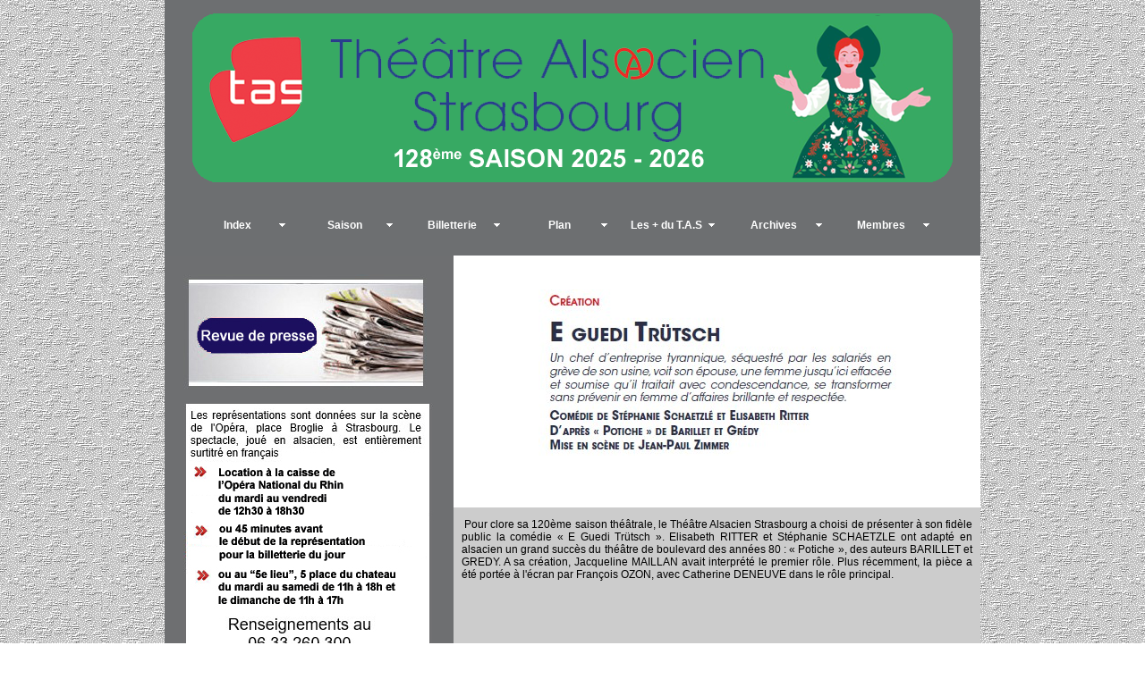

--- FILE ---
content_type: text/html
request_url: https://theatre-alsacien-strasbourg.fr/agueditrutsch.htm
body_size: 5381
content:
<!DOCTYPE HTML PUBLIC "-//W3C//DTD HTML 4.01 Transitional//EN"
"http://www.w3.org/TR/html4/loose.dtd">
<html>
<head>
<meta http-equiv="Content-Type" content="text/html; charset=iso-8859-1">
<title>e guedi trutsch</title>
<style type="text/css">
<!--
a:link {
	color: #FFFFFF;
}
a:visited {
	color: #FFFFFF;
}
a:hover {
	color: #B8AB90;
}
a {
	font-family: Arial, Helvetica, sans-serif;
	font-size: 12px;
	font-weight: bold;
}
.Style7 {font-size: 18px}
body,td,th {
	font-family: Arial, Helvetica, sans-serif;
	font-size: 12px;
}
.Style11 {font-size: 12px}
.Style18 {font-size: 9px; font-weight: bold; color: #FFFFFF; }
.Style23 {
	color: #FFFFFF;
	font-weight: bold;
}
.Style26 {color: #000000}
.Style27 {
	font-size: 36px;
	font-weight: bold;
	font-family: Arial, Helvetica, sans-serif;
	color: #6D6F71;
}
.Style14 {color: #FFFFFF}
.Style17 {font-size: 9px}
#MenuBar1 {text-align: center;
}
-->
</style>

<script src="SpryAssets/SpryMenuBar.js" type="text/javascript"></script>
<link href="SpryAssets/SpryMenuBarHorizontal.css" rel="stylesheet" type="text/css">
<link href="SpryAssets/SpryMenuBarVertical.css" rel="stylesheet" type="text/css">
<style type="text/css">
<!--
#ctr {
	text-align: center;
}
body {
	background-image: url(images/fdgen.jpg);
	margin-left: 0px;
	margin-top: 0px;
	margin-right: 0px;
	margin-bottom: 0px;
}
.Style44 {color: #040001}
.Style57 {font-size: 14px}
.Style67 {font-size: 18px; color: #FFFFFF; font-weight: bold; }
.Style69 {
	font-size: 16px;
	font-weight: bold;
}
.Style70 {font-size: 24px}
.Style46 {font-size: 14px;
	color: #FFFFFF;
}
.Style75 {font-size: 24px; font-weight: bold; }
-->
</style>
</head>

<body>
<table width="900"  border="0" align="center" cellpadding="0" cellspacing="0">
  <tr>
<tr>
     <td height="15" bgcolor="#6D6F71">&nbsp;</td>
  </tr>
   <tr>
     <td width="900" bgcolor="#6D6F71"><div align="center"><a href="index.htm"><img src="images/ban120_2.png" alt="Th&eacute;&acirc;tre Alsacien Strasbourg" width="850" height="189" border="0"></a>
       <table width="100%"  border="0" cellspacing="0" cellpadding="0">
         <tr>
           <td>&nbsp;</td>
         </tr>
       </table>
     </div></td>
   </tr>    
  
  <tr>
    <td><table width="100%" border="20" cellpadding="0" cellspacing="0" bordercolor="#6D6F71">
         <tr>
           <td bgcolor="#6D6F71"><ul id="MenuBar1" class="MenuBarHorizontal">
               <li><a href="index.htm" class="MenuBarItemSubmenu">Index</a>
                   <ul>
                     <li><a href="index.htm" class="MenuBarItemSubmenu">Page d'Accueil</a>
                       <ul>
                         <li><a href="#">Elément sans titre</a></li>
                       </ul>
                     </li>
                   </ul>
               </li>
               <li><a href="saison.htm" class="MenuBarItemSubmenu">Saison</a>
                   <ul>
                     <li><a href="saison.htm">Programme</a></li>
                   </ul>
               </li>
               <li><a href="billetterie.htm" class="MenuBarItemSubmenu">Billetterie</a>
                   <ul>
                     <li><a href="billetterie.htm">Tarifs Saison</a></li>
</ul>
               </li>
               <li><a href="plan.htm" class="MenuBarItemSubmenu">Plan</a>
                   <ul>
                     <li><a href="plan.htm">Plan d'Acc&egrave;s</a></li>
                   </ul>
               </li>
               <li><a href="#" class="MenuBarItemSubmenu">Les + du T.A.S</a>
                   <ul>
                     <li><a href="inscriptionnews.htm">Newsletter</a></li>
                     <li><a href="livredor.htm">Livre d'or</a></li>
                     <li><a href="contact.htm">Page de contact</a></li>
                     <li><a href="partenaires.htm">Partenaires</a></li>
                     <li><a href="mentions.htm">Mentions L&eacute;gales</a></li>
                   </ul>
               </li>
               <li><a href="#" class="MenuBarHorizontal">Archives</a>
                   <ul>
                     <li><a href="#" class="MenuBarItemSubmenu">2025-2026</a>
                       <ul>
                         <li><a href="duweschlaa.html">Im D&ucirc;weschlaa</a></li>
                         <li><a href="nussknacker.html">De Strossb&ugrave;rjer N&ugrave;sskn&agrave;cker</a></li>
                         <li><a href="toctoc.html">Toc Toc</a></li>
                       </ul>
                     </li>
                     <li><a href="#" class="MenuBarItemSubmenu">2024-2025</a>
                       <ul>
                         <li><a href="bredele.html">Net Glich, Schaetzele</a></li>
                         <li><a href="bredele.html">Wienachtdbredle, a H&auml;mpfele GluecK</a></li>
                         <li><a href="alli.html">Alli Verd&auml;chtigt</a></li>
                         <li><a href="studentin.html">D'studentin un de monsieur Henri</a></li>
                         <li><a href="guetbier.html">D'hochzitt von de Mamzell Guetbier</a></li>
                       </ul>
                     </li>
                     <li><a href="#" class="MenuBarItemSubmenu">2023-2024</a>
                       <ul>
                         <li><a href="katzimsack.html">D'Katz Im Sack</a></li>
                         <li><a href="drizehn.html">Drizehn am Tisch</a></li>
                         <li><a href="prinzessel.html">Prinzessel Sunnegold</a></li>
                         <li><a href="riss.html">A Riss Im Gebiss</a></li>
                         <li><a href="wer.html">Wer Isch Was</a></li>
                       </ul>
                     </li>
                     <li><a href="#" class="MenuBarItemSubmenu">2022-2023</a>
                       <ul>
                         <li><a href="dmilione.html">D'millione partie</a></li>
                         <li><a href="goldele.htm">S'Goldele</a></li>
                         <li><a href="weschbelnescht.htm">S'Weschbelnescht</a></li>
                         <li><a href="estundruej.htm">E Stund Ruej</a></li>
                         <li><a href="imkines.htm">Im Kines</a></li>
                       </ul>
                     </li>
                     <li><a href="#" class="MenuBarItemSubmenu">2021-2022</a>
                       <ul>
                         <li><a href="herrehochzitt.htm">Herrehochtzitt</a></li>
                         <li><a href="pouicpouic.html">Pouic Pouic</a></li>
                         <li><a href="katzemigger.htm">De Katzemigger</a></li>
                         <li><a href="dliej.htm">D'liej zu viel</a></li>
                         <li><a href="linde.htm">Linde oder Kamilletee</a></li>
                       </ul>
                     </li>
                     <li><a href="#" class="MenuBarItemSubmenu">2019-2020</a>
                       <ul>
                         <li><a href="romeo.htm">Rom&eacute;o und Julio</a></li>
                         <li><a href="baronessel.htm">S'Arm Baronessel</a></li>
                         <li><a href="ruckkehr.htm">D'Ruckkehr vom Boomerang</a></li>
                         <li><a href="mordshunger.htm">Mordshunger</a></li>
                       </ul>
                     </li>
                     <li><a href="#" class="MenuBarItemSubmenu">2018-2019</a>
                       <ul>
                         <li><a href="zusatzzahl.html">Zusatzzahl</a></li>
                         <li><a href="daanebaam.htm">Unter'm Dannebaam</a></li>
                         <li><a href="goodbyepfefferminz.htm">Goodbye Pfefferminz</a></li>
                         <li><a href="edelmannsburjer.htm">De Edelmannburjer</a></li>
                         <li><a href="dirmel.htm">A Dirmel am Disch</a></li>
                       </ul>
                     </li>
                     <li><a href="#" class="MenuBarItemSubmenu">2017-2018</a>
                       <ul>
                         <li><a href="herrmaire.htm">D'r Herr Maire</a></li>
                         <li><a href="wienachtestrossburi.htm">Wiehnachte in Strossburi</a></li>
                         <li><a href="eininochdeander.htm">Eini noch de ander</a></li>
                         <li><a href="annefrank.htm">De Journal vun de Anne Frank</a></li>
                         <li><a href="agueditrutsch.htm">E guedi Trutsch</a></li>
                       </ul>
                     </li>
                     <li><a href="#" class="MenuBarItemSubmenu">2016-2017</a>
                       <ul>
                         <li><a href="duoufemcanape.htm">Duo uff'em Canape</a></li>
                         <li><a href="alustigerstrohmann.htm">A Lustiger Strohmann</a></li>
                         <li><a href="deadlerunddeleeb.htm">De Adler und de Leeb</a></li>
                         <li><a href="babyboom.htm">Babyboom in Schwartz-Wiss</a></li>
                         <li><a href="pensionscholler.htm">Pension Scholler</a></li>
                       </ul>
                     </li>
                     <li><a href="#" class="MenuBarItemSubmenu">2015-2016</a>
                       <ul>
                         <li><a href="unseri_gued_anna.htm">Unseri Gued Anna</a></li>
                         <li><a href="sverlorene.htm">S'verlorene Wiehnachtslied</a></li>
                         <li><a href="scapino.htm">Im Scapino sinni Faxe</a></li>
                         <li><a href="paradies.htm">Week-End Im Paradies</a></li>
                         <li><a href="znachtgesse.htm">Z'nachtgesse wurd im Bett</a></li>
                       </ul>
                     </li>
                     <li><a href="#" class="MenuBarItemSubmenu">2014-2015</a>
                       <ul>
                         <li><a href="insropfersapothek.htm">In's Ropfer's Apothek</a></li>
                         <li><a href="versteckerlesspiel.htm">Versteckerlesspiel</a></li>
                         <li><a href="storisch.htm">Am Storichenescht</a></li>
                         <li><a href="winacht.htm">A Winachtsgschicht</a></li>
                         <li><a href="paulette.htm">S&quot;Paulette von de Vogesestross</a></li>
                       </ul>
                     </li>
                     <li><a href="#" class="MenuBarItemSubmenu">2012-2013</a>
                       <ul>
                         <li><a href="http://sammle.org/fr/dr-inbildungskrank-2013-theatre-alsacien-de-strasbourg" target="_blank">D'r Inbildungskrank</a></li>
                       </ul>
                     </li>
<li><a href="archivesvideo.htm">Les vid&eacute;os du T.A.S</a></li>
<li><a href="biographie.htm">L'histoire du T.A.S</a></li>
<li><a href="mannele.htm">Holzsch&uuml;mannele</a></li>
                 </ul>
               </li>
               <li><a href="membres.htm" class="MenuBarItemSubmenu">Membres</a>
                   <ul>
                     <li><a href="membres.htm">Liste Membres</a></li>
                   </ul>
               </li>
           </ul></td>
      </tr>
         <tr> </tr>
         <tr> </tr>
         <tr> </tr>
       </table></td>
  </tr>
  <tr>
    <td bgcolor="#6D6F71">
      <table width="100%" border="0" align="right" cellpadding="0" cellspacing="0">
        <tr>
          <td width="32%" valign="top" bgcolor="#6D6F71">          <div align="center">
            <table width="100%"  border="20" cellpadding="0" cellspacing="0" bordercolor="#6E6F71">
              <tr>
                <td><div align="center">
                    <table width="100%"  border="0" cellspacing="0" cellpadding="0">
                      <tr>
                        <td><div align="center"><img src="images/raild.jpg" width="281" height="724"></div></td>
                      </tr>
                      <tr>
                        <td>&nbsp;</td>
                      </tr>
                      <tr>
                        
                      </tr>
                      <tr>
                        <td>&nbsp;</td>
                      </tr>
                      <tr>
                        <td><div align="center">
                            <table width="97%"  border="0" cellspacing="0" cellpadding="0">
                              <tr>
                                <td bgcolor="#FFFFFF"><div align="center"><a href="contact.htm"><img src="images/chq.jpg" alt="offrez un ch&egrave;que cadeau pour la saison du T.A.S" width="212" height="221" border="0"></a></div></td>
                              </tr>
                            </table>
                        </div></td>
                      </tr>
                      <tr>
                        <td>&nbsp;</td>
                      </tr>
                    </table>
                </div></td>
              </tr>
            </table>
          </div></td>
          <td width="68%" valign="top" bgcolor="#CCCCCC"><table width="100%" border="0" cellpadding="0" cellspacing="0" bgcolor="#CCCCCC">
            <tr>
              <td width="100%" valign="top" bgcolor="#CCCCCC"><table width="100%"  border="0" cellspacing="0" cellpadding="0">
                <tr>
                  <td width="48%" valign="top"><table width="100%"  border="0" cellspacing="0" cellpadding="0">
                      <tr>
                        <td bgcolor="#FFFFFF"><div align="center">
                          <p>&nbsp;</p>
                          <p><img src="images/prog18_11.jpg" width="400" height="186">
</p>
                          <p>&nbsp;                          </p>
                          <table width="100%"  border="0" cellspacing="0" cellpadding="0">
                            <tr>
                              <td height="20">&nbsp;</td>
                            </tr>
                          </table>
                        </div></td>
                      </tr>
                      <tr>
                        <td><div align="center">
                            <table width="97%" border="0" cellspacing="0" cellpadding="0">
                              <tr>
                                <td><p align="justify"><strong> &nbsp;</strong>Pour clore sa 120&egrave;me saison th&eacute;&acirc;trale, le Th&eacute;&acirc;tre Alsacien Strasbourg a choisi de pr&eacute;senter &agrave; son fid&egrave;le public la com&eacute;die &laquo;&nbsp;E Guedi Tr&uuml;tsch&nbsp;&raquo;. Elisabeth RITTER et St&eacute;phanie SCHAETZLE ont adapt&eacute; en alsacien un grand succ&egrave;s du th&eacute;&acirc;tre de boulevard des ann&eacute;es 80&nbsp;: &laquo;&nbsp;Potiche&nbsp;&raquo;, des auteurs BARILLET et GREDY. A sa cr&eacute;ation, Jacqueline MAILLAN avait interpr&eacute;t&eacute; le premier r&ocirc;le. Plus r&eacute;cemment, la pi&egrave;ce a &eacute;t&eacute; port&eacute;e &agrave; l'&eacute;cran par Fran&ccedil;ois OZON, avec Catherine DENEUVE dans le r&ocirc;le principal.</p>
                                  <p align="justify">&nbsp;</p></td>
                              </tr>
                            </table>
                        </div></td>
                      </tr>
                  </table></td>
                </tr>
                <tr>
                  <td><div align="center">
                    <p>&nbsp;</p>
                    <p><a href="saison.htm"><img src="images/trut1.jpg" width="450" height="300" border="0"></a>
</p>
                    <p>&nbsp;                    </p>
                  </div>
                    <table width="95%" border="0" align="center" cellpadding="0" cellspacing="0">
                      <tr>
                        <td><p align="justify"><em>Le personnel de l'usine de parapluies Sonnendeck d&eacute;clenche un vaste mouvement de gr&egrave;ve pour protester contre la dictature de leur PDG, le tyrannique et col&eacute;rique Robert Sonnendeck. En apprenant la nouvelle, Robert &eacute;chappe de peu &agrave; un infarctus ; il doit s'&eacute;loigner de l'usine et songer s&eacute;rieusement &agrave; se soigner. C'est sa femme, la na&iuml;ve et soumise &eacute;pouse, qui assurera l'int&eacute;rim en son absence. Mais celle qu'on traitait de &quot;potiche&quot; se r&eacute;v&egrave;le une femme d'affaires efficace et souriante au pass&eacute; beaucoup moins candide qu'on ne le pensait.... Une seconde chance s'offre &agrave; l'&eacute;pouse si effac&eacute;e. Une femme nouvelle va na&icirc;tre ! &laquo;&nbsp;E guedi Tr&uuml;tsch&nbsp;&raquo;, en apparence, mais comme souvent, elles sont bien trompeuses &hellip; et ceci pour le plus grand plaisir des spectateurs&nbsp;! </em></p>
                            <p align="justify"> Jean-Paul ZIMMER met en sc&egrave;ne cette derni&egrave;re production du Th&eacute;&acirc;tre Alsacien Strasbourg. Andr&eacute;e BLUM se glisse avec grand plaisir dans le r&ocirc;le de Madame Sonnendeck, &laquo;&nbsp;e guedi Tr&uuml;tsch&nbsp;&raquo;&nbsp;! Le mari tyrannique est interpr&eacute;t&eacute; par Christian LAFFERT. Philippe RITTER joue un syndicaliste engag&eacute;, mais au pass&eacute; trouble. Cathie GEORGER, la secr&eacute;taire, Sophie PAULI-RINCKEL, la fille, Julien RIEHL, le fils et Thibaud LECLUSE, le secr&eacute;taire particulier de Madame Sonnendeck.</p>
                            <p align="justify"><br>
                            </p></td>
                      </tr>
                    </table>
                      </td>
                </tr>
              </table>
                </td>
            </tr>
          </table></td>
        </tr>
    </table></td>
  </tr>
  <tr>
    <td><table width="100%" border="0" align="center" cellpadding="0" cellspacing="0" >
      <tr>
        <td bgcolor="#CCCCCC"><div align="center">
          <table width="100%"  border="30" cellpadding="0" cellspacing="0" bordercolor="#CCCCCC">
            <tr>
              <td><div align="center">
                  <table width="100%" border="0" align="center" cellpadding="0" cellspacing="0" bordercolor="#CCCCCC" >
                    <tr>
                      <td bgcolor="#CCCCCC"><div align="center">
                          <iframe src="trutschi.html" style="width:900px;height:550px;max-width:100%;overflow:hidden;border:none;padding:0;margin:0 auto;display:block;" marginheight="0" marginwidth="0"></iframe>
                      </div></td>
                    </tr>
                    <tr>
                      <td bgcolor="#CCCCCC" id="ctr">Photos : copyright Marie Faggiano </td>
                    </tr>
                  </table>
              </div></td>
            </tr>
          </table>
        </div></td>
      </tr>
    </table></td>
  </tr>
  <tr>
    <td><div align="left">
      <table width="100%" border="0" cellpadding="0" cellspacing="10" bordercolor="#6D6F71" bgcolor="#666666" >
        <tr bgcolor="#333333">
          <td width="100%" colspan="7" align="center" valign="middle"><table width="100%"  border="20" cellpadding="0" cellspacing="0" bordercolor="#6D6F71">
              <tr>
                   <td bgcolor="#6D6F71"><div align="center"><iframe name="fenetre" src="images/footer.html" width="850" height="113" scrolling="no" frameborder="0"></iframe></div></td>
                 </tr>
            </table>
              <table width="100%"  border="0" cellspacing="10" cellpadding="0">
                <tr>
                  <td width="4%"><div align="center">
                      <script>(function(d, s, id) {
  var js, fjs = d.getElementsByTagName(s)[0];
  if (d.getElementById(id)) return;
  js = d.createElement(s); js.id = id;
  js.src = "//connect.facebook.net/fr_FR/sdk.js#xfbml=1&version=v2.0";
  fjs.parentNode.insertBefore(js, fjs);
}(document, 'script', 'facebook-jssdk'));</script>
                  </div></td>
                  <td width="15%"><div align="center"><a href="https://twitter.com/share" class="twitter-share-button" data-text="partager l'info de ce site" data-lang="fr" data-count="none">Tweeter</a>
                          <script>!function(d,s,id){var js,fjs=d.getElementsByTagName(s)[0],p=/^http:/.test(d.location)?'http':'https';if(!d.getElementById(id)){js=d.createElement(s);js.id=id;js.src=p+'://platform.twitter.com/widgets.js';fjs.parentNode.insertBefore(js,fjs);}}(document, 'script', 'twitter-wjs');</script>
                  </div></td>
                  <td width="17%"><div align="center">
                      <script src="//platform.linkedin.com/in.js" type="text/javascript">
  lang: fr_FR
                     </script>
                      <script type="IN/Share" data-url="http://www.theatre-alsacien-strasbourg.fr/"></script>
                  </div></td>
                  <td width="14%"><div align="center">
                      <script src="https://apis.google.com/js/platform.js" async defer>
  {lang: 'fr'}
                     </script>
                  </div></td>
                  <td width="21%"><div align="center">
                      </td>
                  <td width="29%"><div align="center">
                      
                  </div></td>
                </tr>
            </table></td>
        </tr>
        <tr valign="bottom" bgcolor="#000000">
          <td height="15" colspan="7"><div align="center">
              <table width="100%"  border="30" cellpadding="0" cellspacing="0" bordercolor="#000000">
                <tr>
                  <td><div align="center"><span class="Style18"><font face="Arial, Helvetica, sans-serif">&copy; Copyright TAS - F&eacute;vrier 2015- tous droits r&eacute;serv&eacute;s
                              <!-- InLive Asynchronous code -->
                              <!-- for Thtre Alsacien Strasbo... -->
                  </font></span> </div></td>
                </tr>
              </table>
              <div id="inlive"></div>
              <div id="inlive">
                <!-- END Inlive Code -->
              </div>
          </div></td>
        </tr>
      </table>
    </div></td>
  </tr>
</table>
<script>
(function(i,s,o,g,r,a,m){i['GoogleAnalyticsObject']=r;i[r]=i[r]||function(){
  (i[r].q=i[r].q||[]).push(arguments)},i[r].l=1*new Date();a=s.createElement(o),
  m=s.getElementsByTagName(o)[0];a.async=1;a.src=g;m.parentNode.insertBefore(a,m)
  })(window,document,'script','//www.google-analytics.com/analytics.js','ga');

  ga('create', 'UA-59611038-1', 'auto');
  ga('send', 'pageview');
var MenuBar1 = new Spry.Widget.MenuBar("MenuBar1", {imgDown:"SpryAssets/SpryMenuBarDownHover.gif", imgRight:"SpryAssets/SpryMenuBarRightHover.gif"});
</script>
</body>
</html>


--- FILE ---
content_type: text/html
request_url: https://theatre-alsacien-strasbourg.fr/trutschi.html
body_size: 738
content:
<!DOCTYPE html>
<html>
<head>
	<title>Wordpress slider generated by WOWSlider.com</title>
	<meta http-equiv="content-type" content="text/html; charset=utf-8" />
	<meta name="description" content="Made with WOW Slider - Create beautiful, responsive image sliders in a few clicks. Awesome skins and animations. Wordpress slider" />
	
	<!-- Start WOWSlider.com HEAD section --> <!-- add to the <head> of your page -->
	<link rel="stylesheet" type="text/css" href="engine22/style.css" />
	<script type="text/javascript" src="engine22/jquery.js"></script>
	<!-- End WOWSlider.com HEAD section -->

</head>
<body style="background-color:#d7d7d7;margin:auto">
	
	<!-- Start WOWSlider.com BODY section --> <!-- add to the <body> of your page -->
	<table width="100%"  border="0" cellspacing="0" cellpadding="0">
      <tr>
        <td>&nbsp;</td>
      </tr>
    </table>
	<div id="wowslider-container22">
	<div class="ws_images"><ul>
		<li><img src="data22/images/1.jpg" alt="1" title="1" id="wows22_0"/></li>
		<li><img src="data22/images/10.jpg" alt="10" title="10" id="wows22_1"/></li>
		<li><img src="data22/images/11.jpg" alt="11" title="11" id="wows22_2"/></li>
		<li><img src="data22/images/2.jpg" alt="2" title="2" id="wows22_3"/></li>
		<li><img src="data22/images/3.jpg" alt="3" title="3" id="wows22_4"/></li>
		<li><img src="data22/images/4.jpg" alt="4" title="4" id="wows22_5"/></li>
		<li><img src="data22/images/5.jpg" alt="5" title="5" id="wows22_6"/></li>
		<li><img src="data22/images/6.jpg" alt="6" title="6" id="wows22_7"/></li>
		<li><img src="data22/images/7.jpg" alt="7" title="7" id="wows22_8"/></li>
		<li><a href="http://wowslider.com/vi"><img src="data22/images/8.jpg" alt="jquery carousel" title="8" id="wows22_9"/></a></li>
		<li><img src="data22/images/9.jpg" alt="9" title="9" id="wows22_10"/></li>
	</ul></div>
<div class="ws_script" style="position:absolute;left:-99%"><a href="http://wowslider.com">wordpress slider</a> by WOWSlider.com v7.6</div>
	<div class="ws_shadow"></div>
	</div>	
	<script type="text/javascript" src="engine22/wowslider.js"></script>
	<script type="text/javascript" src="engine22/script.js"></script>
	<!-- End WOWSlider.com BODY section -->

</body>
</html>

--- FILE ---
content_type: text/html
request_url: https://theatre-alsacien-strasbourg.fr/images/footer.html
body_size: 555
content:
<HTML>
<HEAD>
<TITLE>footer</TITLE>
<META HTTP-EQUIV="Content-Type" CONTENT="text/html; charset=iso-8859-1">
<style type="text/css">
<!--
.CC {
	text-align: center;
}
-->
</style>
</HEAD>
<BODY BGCOLOR=#FFFFFF LEFTMARGIN=0 TOPMARGIN=0 MARGINWIDTH=0 MARGINHEIGHT=0>
<!-- ImageReady Slices (footer.jpg) -->
<TABLE WIDTH=850 BORDER=0 CELLPADDING=0 CELLSPACING=0>
	<TR class="CC">
		<TD width="273" bgcolor="#37A963">
			<A HREF="mailto:tas@theatre-alsacien-strasbourg.fr" target="_parent">
	      <IMG SRC="images/footer_01.jpg" WIDTH=210 HEIGHT=120 BORDER=0 ALT="BIlletterie"></A></TD>
		<TD width="221" bgcolor="#37A963"><a href="../saison.htm" target="_parent"><IMG SRC="images/footer_02.jpg" WIDTH=221 HEIGHT=113 BORDER=0 ALT="Achat en Ligne"></a></TD>
	  <TD width="178" bgcolor="#37A963"><img src="images/footer_03.jpg" width=220 height=120 alt=""></TD>
		<TD width="178" bgcolor="#37A963">
			<A HREF="https://www.parcus.com/parkings/opera-broglie/" TARGET="_blank">
				<IMG SRC="images/footer_04.jpg" WIDTH=156 HEIGHT=113 BORDER=0 ALT="Parcus Op&#233;ra"></A></TD>
	</TR>
</TABLE>
<!-- End ImageReady Slices -->
</BODY>
</HTML>

--- FILE ---
content_type: text/css
request_url: https://theatre-alsacien-strasbourg.fr/engine22/style.css
body_size: 2937
content:
/*
 *	generated by WOW Slider 7.6
 *	template Transparent
 */
@import url(https://fonts.googleapis.com/css?family=Anton&subset=latin,latin-ext);
#wowslider-container22 { 
	display: table;
	zoom: 1; 
	position: relative;
	width: 100%;
	max-width: 750px;
	max-height:501px;
	margin:5px auto 12.5px;
	z-index:90;
	text-align:left; /* reset align=center */
	font-size: 10px;
	text-shadow: none; /* fix some user styles */

	/* reset box-sizing (to boostrap friendly) */
	-webkit-box-sizing: content-box;
	-moz-box-sizing: content-box;
	box-sizing: content-box; 
}
* html #wowslider-container22{ width:750px }
#wowslider-container22 .ws_images ul{
	position:relative;
	width: 10000%; 
	height:100%;
	left:0;
	list-style:none;
	margin:0;
	padding:0;
	border-spacing:0;
	overflow: visible;
	/*table-layout:fixed;*/
}
#wowslider-container22 .ws_images ul li{
	position: relative;
	width:1%;
	height:100%;
	line-height:0; /*opera*/
	overflow: hidden;
	float:left;
	/*font-size:0;*/
	padding:0 0 0 0 !important;
	margin:0 0 0 0 !important;
}

#wowslider-container22 .ws_images{
	position: relative;
	left:0;
	top:0;
	height:100%;
	max-height:501px;
	max-width: 750px;
	vertical-align: top;
	border:none;
	overflow: hidden;
}
#wowslider-container22 .ws_images ul a{
	width:100%;
	height:100%;
	max-height:501px;
	display:block;
	color:transparent;
}
#wowslider-container22 img{
	max-width: none !important;
}
#wowslider-container22 .ws_images .ws_list img,
#wowslider-container22 .ws_images > div > img{
	width:100%;
	border:none 0;
	max-width: none;
	padding:0;
	margin:0;
}
#wowslider-container22 .ws_images > div > img {
	max-height:501px;
}

#wowslider-container22 .ws_images iframe {
	position: absolute;
	z-index: -1;
}

#wowslider-container22 .ws-title > div {
	display: inline-block !important;
}

#wowslider-container22 a{ 
	text-decoration: none; 
	outline: none; 
	border: none; 
}

#wowslider-container22  .ws_bullets { 
	float: left;
	position:absolute;
	z-index:70;
}
#wowslider-container22  .ws_bullets div{
	position:relative;
	float:left;
	font-size: 0px;
}
/* compatibility with Joomla styles */
#wowslider-container22  .ws_bullets a {
	line-height: 0;
}

#wowslider-container22  .ws_script{
	display:none;
}
#wowslider-container22 sound, 
#wowslider-container22 object{
	position:absolute;
}

/* prevent some of users reset styles */
#wowslider-container22 .ws_effect {
	position: static;
	width: 100%;
	height: 100%;
}

#wowslider-container22 .ws_photoItem {
	background: #fff;
}
#wowslider-container22 .ws_photoItem > div {
	left: 2em;
	right: 2em;
	top: 2em;
	bottom: 2em;
}


#wowslider-container22.ws_gestures {
	cursor: -webkit-grab;
	cursor: -moz-grab;
	cursor: url("[data-uri]"), move;
}
#wowslider-container22.ws_gestures.ws_grabbing {
	cursor: -webkit-grabbing;
	cursor: -moz-grabbing;
	cursor: url("[data-uri]"), move;
}

/* hide controls when video start play */
#wowslider-container22.ws_video_playing .ws_bullets {
	display: none;
}
#wowslider-container22.ws_video_playing:hover .ws_bullets {
	display: block;
}
/* IE fix because it don't show controls on hover if frame visible */
#wowslider-container22.ws_video_playing_ie .ws_bullets,
#wowslider-container22.ws_video_playing_ie a.ws_next,
#wowslider-container22.ws_video_playing_ie a.ws_prev {
	display: block;
}


/* youtube/vimeo buttons */
#wowslider-container22 .ws_video_btn {
	position: absolute;
	display: none;
	cursor: pointer;
	top: 0;
	left: 0;
	width: 100%;
	height: 100%;
	z-index: 55;
}
#wowslider-container22 .ws_video_btn.ws_youtube,
#wowslider-container22 .ws_video_btn.ws_vimeo {
	display: block;
}
#wowslider-container22 .ws_video_btn div {
	position: absolute;
	background-image: url(./playvideo.png);
	background-size: 200%;
	top: 50%;
	left: 50%;
	width: 7em;
	height: 5em;
	margin-left: -3.5em;
	margin-top: -2.5em;
}
#wowslider-container22 .ws_video_btn.ws_youtube div {
	background-position: 0 0;
}
#wowslider-container22 .ws_video_btn.ws_youtube:hover div {
	background-position: 100% 0;
}
#wowslider-container22 .ws_video_btn.ws_vimeo div {
	background-position: 0 100%;
}
#wowslider-container22 .ws_video_btn.ws_vimeo:hover div {
	background-position: 100% 100%;
}

#wowslider-container22 .ws_playpause.ws_hide {
	display: none !important;
}
#wowslider-container22  .ws_bullets { 
	padding: 3px 0; 
}
#wowslider-container22 .ws_bullets a { 
	width:19px;
	height:19px;
	background: url(./bullet.png) left top;
	float: left; 
	text-indent: -4000px; 
	position:relative;
	margin-left:6px;
	color:transparent;
}
#wowslider-container22 .ws_bullets a.ws_selbull, #wowslider-container22 .ws_bullets a:hover{
	background-position: 0 100%;
}
#wowslider-container22 a.ws_next, #wowslider-container22 a.ws_prev {
	background-size: 200% ;
	
	position: absolute;
	top: 50%;
    height: 6.5em;
    margin-top: -3.3em;   
    width: 4.3em;
	z-index: 60;
	background-image: url(./arrows.png);
}
#wowslider-container22 a.ws_next{
	background-position: 100% 0;
	right:0.7em;
}
#wowslider-container22 a.ws_prev {
	left:0.7em;
	background-position: 0 0; 
}
#wowslider-container22 a.ws_next:hover{
	background-position: 100% 100%;
}
#wowslider-container22 a.ws_prev:hover {
	background-position: 0 100%; 
}

/*playpause*/
#wowslider-container22 .ws_playpause {
    width: 1.1em;
    height: 1.8em;
    position: absolute;
    top: 6px;
    left: 13px;
    margin-left: -0.6em;
    margin-top: 0.2em;
    z-index: 59;
}

#wowslider-container22 .ws_pause {
	background-size: 100%;
    background-image: url(./pause.png);
}

#wowslider-container22 .ws_play {
	background-size: 100%;
    background-image: url(./play.png);
}

#wowslider-container22 .ws_pause:hover, #wowslider-container1 .ws_play:hover {
    background-position: 100% 100% !important;
}
/* bottom center */
#wowslider-container22  .ws_bullets {
    bottom: 0px;
	left:50%;
}
#wowslider-container22  .ws_bullets div{
	left:-50%;
}
#wowslider-container22 .ws-title{
	position:absolute;
	display:block;
	font: 3.5em 'Anton', sans-serif;
	bottom: 0.5em;
	left: 0.5em;
	margin-right:0.2em;
	color:#000000;
	z-index: 50;
	line-height: 1em;
}
#wowslider-container22 .ws-title div,#wowslider-container22 .ws-title span{
	
	display:inline-block;
	padding:0.35em;

	opacity:1;

	filter:progid:DXImageTransform.Microsoft.Alpha(opacity=100); 
}
#wowslider-container22 .ws-title div{
	display:block;
	color: #000000;
    font-size: 0.857em;
	font-weight: normal;
	line-height: 1em;
	margin-top: 0.2em;
	
}
#wowslider-container22 .ws-title span{
	padding:0.25em;
}#wowslider-container22 .ws_images > ul{
	animation: wsBasic 66s infinite;
	-moz-animation: wsBasic 66s infinite;
	-webkit-animation: wsBasic 66s infinite;
}
@keyframes wsBasic{0%{left:-0%} 4.55%{left:-0%} 9.09%{left:-100%} 13.64%{left:-100%} 18.18%{left:-200%} 22.73%{left:-200%} 27.27%{left:-300%} 31.82%{left:-300%} 36.36%{left:-400%} 40.91%{left:-400%} 45.45%{left:-500%} 50%{left:-500%} 54.55%{left:-600%} 59.09%{left:-600%} 63.64%{left:-700%} 68.18%{left:-700%} 72.73%{left:-800%} 77.27%{left:-800%} 81.82%{left:-900%} 86.36%{left:-900%} 90.91%{left:-1000%} 95.45%{left:-1000%} }
@-moz-keyframes wsBasic{0%{left:-0%} 4.55%{left:-0%} 9.09%{left:-100%} 13.64%{left:-100%} 18.18%{left:-200%} 22.73%{left:-200%} 27.27%{left:-300%} 31.82%{left:-300%} 36.36%{left:-400%} 40.91%{left:-400%} 45.45%{left:-500%} 50%{left:-500%} 54.55%{left:-600%} 59.09%{left:-600%} 63.64%{left:-700%} 68.18%{left:-700%} 72.73%{left:-800%} 77.27%{left:-800%} 81.82%{left:-900%} 86.36%{left:-900%} 90.91%{left:-1000%} 95.45%{left:-1000%} }
@-webkit-keyframes wsBasic{0%{left:-0%} 4.55%{left:-0%} 9.09%{left:-100%} 13.64%{left:-100%} 18.18%{left:-200%} 22.73%{left:-200%} 27.27%{left:-300%} 31.82%{left:-300%} 36.36%{left:-400%} 40.91%{left:-400%} 45.45%{left:-500%} 50%{left:-500%} 54.55%{left:-600%} 59.09%{left:-600%} 63.64%{left:-700%} 68.18%{left:-700%} 72.73%{left:-800%} 77.27%{left:-800%} 81.82%{left:-900%} 86.36%{left:-900%} 90.91%{left:-1000%} 95.45%{left:-1000%} }

#wowslider-container22  .ws_shadow{
	background-image: url(./bg.png);
	background-repeat: no-repeat;
	background-size:100%;
	position:absolute;
	z-index: -1;
	left:-0.67%;
	top:-1%;
	width:101.33%;
	height:101.99%;
}
* html #wowslider-container22 .ws_shadow{/*ie6*/
	background:none;
	filter:progid:DXImageTransform.Microsoft.AlphaImageLoader( src='engine22//bg.png', sizingMethod='scale');
}
*+html #wowslider-container22 .ws_shadow{/*ie7*/
	background:none;
	filter:progid:DXImageTransform.Microsoft.AlphaImageLoader( src='engine22//bg.png', sizingMethod='scale');
}
#wowslider-container22 .ws_bullets  a img{
	text-indent:0;
	display:block;
	bottom:15px;
	left:-36px;
	visibility:hidden;
	position:absolute;
    -moz-box-shadow: 0 0 5px #999999;
	-webkit-box-shadow: 0 0 5px #999999;
    box-shadow: 0 0 5px #999999;
    border: 5px solid #FFFFFF;
	max-width:none;
}
#wowslider-container22 .ws_bullets a:hover img{
	visibility:visible;
}

#wowslider-container22 .ws_bulframe div div{
	height:48px;
	overflow:visible;
	position:relative;
}
#wowslider-container22 .ws_bulframe div {
	left:0;
	overflow:hidden;
	position:relative;
	width:71px;
	background-color:#FFFFFF;
}
#wowslider-container22  .ws_bullets .ws_bulframe{
	display:none;
	bottom:21px;
	overflow:visible;
	position:absolute;
	cursor:pointer;
    -moz-box-shadow: 0 0 5px #999999;
	-webkit-box-shadow: 0 0 5px #999999;
    box-shadow: 0 0 5px #999999;
    border: 4px ridge rgba(255,255,255,.30);
}
#wowslider-container22 .ws_bulframe span{
	display:block;
	position:absolute;
	bottom:-11px;
	margin-left:-8px;
	left:36px;
	background:url(./triangle.png);
	width:15px;
	height:6px;
}#wowslider-container22 .ws_bulframe div div{
	height: auto;
}

@media all and (max-width:760px) {
	#wowslider-container22 .ws_fullscreen {
		display: block;
	}
}
@media all and (max-width:400px){
	#wowslider-container22 .ws_controls,
	#wowslider-container22 .ws_bullets,
	#wowslider-container22 .ws_thumbs{
		display: none
	}
}

--- FILE ---
content_type: application/javascript
request_url: https://theatre-alsacien-strasbourg.fr/engine22/script.js
body_size: 5357
content:
// -----------------------------------------------------------------------------------
// http://wowslider.com/
// JavaScript Wow Slider is a free software that helps you easily generate delicious 
// slideshows with gorgeous transition effects, in a few clicks without writing a single line of code.
// Generated by WOW Slider 7.6
//
//***********************************************
// Obfuscated by Javascript Obfuscator
// http://javascript-source.com
//***********************************************
jQuery.extend(jQuery.easing,{easeOutBackCubic:function(e,f,a,j,i,g){var h=(f/=i)*f;return a+j*(-1.5*h*f*h+2*h*h+4*h*f+-9*h+5.5*f)}});function ws_dribbles(p,k,a){var e=jQuery;var j=e(this);var n=p.noCanvas||!document.createElement("canvas").getContext;var m=p.width,f=p.height;var i=e("<div>").css({position:"absolute",top:0,left:0,width:"100%",height:"100%",overflow:"hidden"}).addClass("ws_effect ws_dribbles").appendTo(a);if(!n){var c=e("<canvas>").css({position:"absolute",left:0,top:0,width:"100%",height:"100%"}).appendTo(i);var o=c.get(0).getContext("2d")}var l=[["#bbbbbb",0.1,0.3,0.18],["#b3b3b3",0.9,0.8,0.15],["#b6b6b6",0.68,0.4,0.2],["#b9b9b9",0.25,0.4,0.15],["#cccccc",0.11,0.7,0.15],["#c3c3c3",0.18,0.1,0.15],["#c6c6c6",0.4,0.2,0.15],["#c9c9c9",0.55,-0.04,0.18],["#d3d3d3",0,0.95,0.13],["#d6d6d6",0.5,0.8,0.22],["#d9d9d9",0.9,0.1,0.18],["#eeeeee",0.3,0.9,0.18],["#e3e3e3",0.93,0.5,0.14],["#e6e6e6",0.7,0.9,0.15]];var d=[[[0.1,0.3,0,1],[0.9,0.8,0.15,0.85],[0.68,0.4,0,0.9],[0.25,0.4,0.21,0.79],[0.11,0.7,0.3,0.7],[0.18,0.1,0.45,0.55],[0.4,0.2,0,0.75],[0.55,-0.04,0.48,0.52],[0,0.95,0.21,0.79],[0.5,0.8,0.1,0.9],[0.9,0.1,0.25,0.75],[0.3,0.9,0.18,0.82],[0.93,0.5,0.4,0.6],[0.7,0.9,0.13,0.87]],[[-0.3,-0.2,0.06,1],[-0.1,-0.3,0.12,1],[-0.2,-0.5,0,1],[-0.1,-0.3,0.24,1],[-0.3,-0.4,0.4,1],[-0.5,-0.1,0.76,1],[-0.2,-0.1,0.62,1],[-0.3,-0.3,0.48,1],[-0.4,-0.1,0.05,1],[-0.5,-0.2,0.6,1],[-0.3,-0.25,0.75,1],[-0.1,-0.4,0.3,1],[-0.2,-0.35,0.95,1],[-0.15,-0.25,0.2,1]],[[1.3,1.2,0.06,1],[1.1,1.3,0.12,1],[1.2,1.5,0,1],[1.1,1.3,0.24,1],[1.3,1.4,0.4,1],[1.5,1.1,0.76,1],[1.2,1.1,0.62,1],[1.3,1.3,0.48,1],[1.4,1.1,0.05,1],[1.5,1.2,0.6,1],[1.3,1.25,0.75,1],[1.1,1.4,0.3,1],[1.2,1.35,0.95,1],[1.15,1.25,0.2,1]],[[0.1,1.3,0,1],[0.9,1.34,0.15,0.85],[0.68,1.23,0,0.9],[0.25,1.5,0.21,0.79],[0.11,1.2,0.3,0.7],[0.18,1.4,0.16,0.84],[0.4,1.17,0,0.75],[0.55,1.2,0,0.52],[0,1.5,0.21,0.79],[0.5,1.45,0,0.9],[0.9,1.34,0.25,0.75],[0.3,1.6,0.18,0.82],[0.93,1.2,0.09,0.91],[0.7,1.15,0.13,0.87]],[[0.1,-0.3,0,1],[0.9,-0.34,0.15,0.85],[0.68,-0.23,0,0.9],[0.25,-0.5,0.21,0.79],[0.11,-0.2,0.3,0.7],[0.18,-0.4,0.16,0.84],[0.4,-0.17,0,0.75],[0.55,-0.2,0,0.52],[0,-0.5,0.21,0.79],[0.5,-0.45,0,0.9],[0.9,-0.34,0.25,0.75],[0.3,-0.6,0.18,0.82],[0.93,-0.2,0.09,0.91],[0.7,-0.15,0.13,0.87]],[[-0.2,-0.1,0,1],[1.3,1.1,0.15,0.85],[0.48,1.4,0,0.9],[1.2,1.6,0.21,0.79],[1.11,-0.15,0.3,0.7],[0.28,1.3,0.16,0.84],[-0.1,-0.4,0,0.75],[0.15,1.3,0,0.52],[-0.5,0.85,0.21,0.79],[-0.2,0.7,0,0.9],[1.4,0.2,0.25,0.75],[1.1,1.5,0.18,0.82],[-0.43,-0.2,0.09,0.91],[0.7,1.5,0.13,0.87]]];function b(y,w,t,q){y.clearRect(0,0,m,f);for(var r=0,v=t.length;r<v;r++){var s=2-t[r][3];var x=t[r][2]*(1-w);var h=Math.max(0,Math.min(1,w*s-x));if(q&&e.easing[q]){h=e.easing[q](1,h,0,1,1,1)}var u=m;if(m/f<=1.8&&m/f>0.7){u*=2}else{if(m/f<=0.7){u=f*2}}y.beginPath();y.arc((t[r][0]+(l[r][1]-t[r][0])*h)*m,(t[r][1]+(l[r][2]-t[r][1])*h)*f,l[r][3]*h*u,0,2*Math.PI,false);y.fillStyle=l[r][0];y.fill()}}this.go=function(x,s){if(n){a.find(".ws_list").css("transform","translate3d(0,0,0)").stop(true).animate({left:(x?-x+"00%":(/Safari/.test(navigator.userAgent)?"0%":0))},p.duration,"easeInOutExpo",function(){j.trigger("effectEnd")})}else{m=a.width();f=a.height();var u=Math.floor(Math.random()*(d.length));var y=d[u];var r=d[Math.floor(Math.random()*(d.length))];c.attr({width:m,height:f});var v=k.get(u==0?s:x);for(var t=0,w=l.length;t<w;t++){var q=Math.abs(l[t][1]),h=Math.abs(l[t][2]);l[t][0]=g(v,{x:q*m,y:h*f,w:2,h:2})||l[t][0]}wowAnimate(function(z){b(o,z,y,"easeOutBackCubic")},0,1,p.duration/2,function(){a.find(".ws_list").css({left:(x?-x+"00%":(/Safari/.test(navigator.userAgent)?"0%":0))});wowAnimate(function(z){b(o,1-z,r,"easeOutBackCubic")},0,1,p.duration/2,function(){o.clearRect(0,0,m,f);j.trigger("effectEnd")})})}};function g(z,q){q=q||{};var B=1,t=q.exclude||[],y;var v=document.createElement("canvas"),s=v.getContext("2d"),r=v.width=z.naturalWidth,F=v.height=z.naturalHeight;s.drawImage(z,0,0,z.naturalWidth,z.naturalHeight);try{y=s.getImageData(q.x?q.x:0,q.y?q.y:0,q.w?q.w:z.width,q.h?q.h:z.height)["data"]}catch(A){return false}var u=(q.w?q.w:z.width*q.h?q.h:z.height)||y.length,w={},D="",C=[],h={dominant:{name:"",count:0}};var x=0;while(x<u){C[0]=y[x];C[1]=y[x+1];C[2]=y[x+2];D=C.join(",");if(D in w){w[D]=w[D]+1}else{w[D]=1}if(t.indexOf(["rgb(",D,")"].join(""))===-1){var E=w[D];if(E>h.dominant.count){h.dominant.name=D;h.dominant.count=E}}x+=B*4}return["rgb(",h.dominant.name,")"].join("")}};// -----------------------------------------------------------------------------------
// http://wowslider.com/
// JavaScript Wow Slider is a free software that helps you easily generate delicious 
// slideshows with gorgeous transition effects, in a few clicks without writing a single line of code.
// Generated by WOW Slider 7.6
//
//***********************************************
// Obfuscated by Javascript Obfuscator
// http://javascript-source.com
//***********************************************
function ws_parallax(k,g,a){var c=jQuery;var f=c(this);var d=a.find(".ws_list");var b=k.parallax||0.25;var e=c("<div>").css({position:"absolute",top:0,left:0,width:"100%",height:"100%",overflow:"hidden"}).addClass("ws_effect ws_parallax").appendTo(a);function j(l){return Math.round(l*1000)/1000}var i=c("<div>").css({position:"absolute",left:0,top:0,overflow:"hidden",width:"100%",height:"100%",transform:"translate3d(0,0,0)"}).appendTo(e);var h=i.clone().appendTo(e);this.go=function(l,r,p){var s=c(g.get(r));s={width:s.width(),height:s.height(),marginTop:s.css("marginTop"),marginLeft:s.css("marginLeft")};p=p?1:-1;var n=c(g.get(r)).clone().css(s).appendTo(i);var o=c(g.get(l)).clone().css(s).appendTo(h);var m=a.width()||k.width;var q=a.height()||k.height;d.hide();wowAnimate(function(v){v=c.easing.swing(v);var x=j(p*v*m),u=j(p*(-m+v*m)),t=j(-p*m*b*v),w=j(p*m*b*(1-v));if(k.support.transform){i.css("transform","translate3d("+x+"px,0,0)");n.css("transform","translate3d("+t+"px,0,0)");h.css("transform","translate3d("+u+"px,0,0)");o.css("transform","translate3d("+w+"px,0,0)")}else{i.css("left",x);n.css("margin-left",t);h.css("left",u);o.css("margin-left",w)}},0,1,k.duration,function(){e.hide();n.remove();o.remove();f.trigger("effectEnd")})}};// -----------------------------------------------------------------------------------
// http://wowslider.com/
// JavaScript Wow Slider is a free software that helps you easily generate delicious 
// slideshows with gorgeous transition effects, in a few clicks without writing a single line of code.
// Generated by WOW Slider 7.6
//
//***********************************************
// Obfuscated by Javascript Obfuscator
// http://javascript-source.com
//***********************************************
function ws_cube(p,k,b){var e=jQuery,j=e(this),a=/WOW Slider/g.test(navigator.userAgent),l=!(/iPhone|iPod|iPad|Android|BlackBerry/).test(navigator.userAgent)&&!a,g=e(".ws_list",b),c=p.perspective||2000,d={position:"absolute",backgroundSize:"cover",left:0,top:0,width:"100%",height:"100%",backfaceVisibility:"hidden"};var o={domPrefixes:" Webkit Moz ms O Khtml".split(" "),testDom:function(r){var q=this.domPrefixes.length;while(q--){if(typeof document.body.style[this.domPrefixes[q]+r]!=="undefined"){return true}}return false},cssTransitions:function(){return this.testDom("Transition")},cssTransforms3d:function(){var r=(typeof document.body.style.perspectiveProperty!=="undefined")||this.testDom("Perspective");if(r&&/AppleWebKit/.test(navigator.userAgent)){var t=document.createElement("div"),q=document.createElement("style"),s="Test3d"+Math.round(Math.random()*99999);q.textContent="@media (-webkit-transform-3d){#"+s+"{height:3px}}";document.getElementsByTagName("head")[0].appendChild(q);t.id=s;document.body.appendChild(t);r=t.offsetHeight===3;q.parentNode.removeChild(q);t.parentNode.removeChild(t)}return r},webkit:function(){return/AppleWebKit/.test(navigator.userAgent)&&!/Chrome/.test(navigator.userAgent)}};var f=(o.cssTransitions()&&o.cssTransforms3d()),m=o.webkit();var i=e("<div>").css(d).css({transformStyle:"preserve-3d",perspective:(m&&!a?"none":c),zIndex:8});e("<div>").addClass("ws_effect ws_cube").css(d).append(i).appendTo(b);if(!f&&p.fallback){return new p.fallback(p,k,b)}function n(q,r,t,s){return"inset "+(-s*q*1.2/90)+"px "+(t*r*1.2/90)+"px "+(q+r)/20+"px rgba("+((t<s)?"0,0,0,.6":(t>s)?"255,255,255,0.8":"0,0,0,.0")+")"}var h;this.go=function(B,y){var t=e(k[y]);t={width:t.width(),height:t.height(),marginTop:parseFloat(t.css("marginTop")),marginLeft:parseFloat(t.css("marginLeft"))};function s(S,F,H,I,G,E,Q,R,P,O){S.parent().css("perspective",c);var N=S.width(),K=S.height();F.front.css({transform:"translate3d(0,0,0) rotateY(0deg) rotateX(0deg)"});F.back.css({opacity:1,transform:"translate3d(0,0,0) rotateY("+Q+"deg) rotateX("+E+"deg)"});if(l){var J=e("<div>").css(d).css("boxShadow",n(N,K,0,0)).appendTo(F.front);var M=e("<div>").css(d).css("boxShadow",n(N,K,E,Q)).appendTo(F.back)}if(m&&!/WOW Slider/g.test(navigator.userAgent)){S.css({transform:"translateZ(-"+H+"px)"})}var L=setTimeout(function(){var w="all "+p.duration+"ms cubic-bezier(0.645, 0.045, 0.355, 1.000)";F.front.css({transition:w,boxShadow:l?n(N,K,R,P):"",transform:"rotateX("+R+"deg) rotateY("+P+"deg)",zIndex:0});F.back.css({transition:w,boxShadow:l?n(N,K,0,0):"",transform:"rotateY(0deg) rotateX(0deg)",zIndex:20});if(l){J.css({transition:w,boxShadow:n(N,K,R,P)});M.css({transition:w,boxShadow:n(N,K,0,0)})}L=setTimeout(O,p.duration)},20);return{stop:function(){clearTimeout(L);O()}}}if(f){if(h){h.stop()}var C=b.width(),z=b.height();var x={left:[C/2,C/2,0,0,90,0,-90],right:[C/2,-C/2,0,0,-90,0,90],down:[z/2,0,-z/2,90,0,-90,0],up:[z/2,0,z/2,-90,0,90,0]}[p.direction||["left","right","down","up"][Math.floor(Math.random()*4)]];var D=e("<img>").css(t),v=e("<img>").css(t).attr("src",k.get(B).src);var q=e("<div>").css({overflow:"hidden",transformOrigin:"50% 50% -"+x[0]+"px",zIndex:20}).css(d).append(D).appendTo(i);var r=e("<div>").css({overflow:"hidden",transformOrigin:"50% 50% -"+x[0]+"px",zIndex:0}).css(d).append(v).appendTo(i);D.on("load",function(){g.hide()});D.attr("src",k.get(y).src).load();i.parent().show();h=new s(i,{front:q,back:r},x[0],x[1],x[2],x[3],x[4],x[5],x[6],function(){j.trigger("effectEnd");i.empty().parent().hide();h=0})}else{i.css({position:"absolute",display:"none",zIndex:2,width:"100%",height:"100%"});i.stop(1,1);var u=(!!((B-y+1)%k.length)^p.revers?"left":"right");var q=e("<div>").css({position:"absolute",left:"0%",right:"auto",top:0,width:"100%",height:"100%"}).css(u,0).append(e(k[y]).clone().css({width:100*t.width/b.width()+"%",height:100*t.height/b.height()+"%",marginLeft:100*t.marginLeft/b.width()+"%"})).appendTo(i);var A=e("<div>").css({position:"absolute",left:"100%",right:"auto",top:0,width:"0%",height:"100%"}).append(e(k[B]).clone().css({width:100*t.width/b.width()+"%",height:100*t.height/b.height()+"%",marginLeft:100*t.marginLeft/b.width()+"%"})).appendTo(i);i.css({left:"auto",right:"auto",top:0}).css(u,0).show();i.show();g.hide();A.animate({width:"100%",left:0},p.duration,"easeInOutExpo",function(){e(this).remove()});q.animate({width:0},p.duration,"easeInOutExpo",function(){j.trigger("effectEnd");i.empty().hide()})}}};// -----------------------------------------------------------------------------------
// http://wowslider.com/
// JavaScript Wow Slider is a free software that helps you easily generate delicious 
// slideshows with gorgeous transition effects, in a few clicks without writing a single line of code.
// Generated by WOW Slider 7.6
//
//***********************************************
// Obfuscated by Javascript Obfuscator
// http://javascript-source.com
//***********************************************
function ws_book(p,n,b){var f=jQuery;var m=f(this);var i=f(".ws_list",b);var k=f("<div>").addClass("ws_effect ws_book").css({position:"absolute",top:0,left:0,width:"100%",height:"100%"}).appendTo(b),e=p.duration,d=p.perspective||0.4,g=p.shadow||0.35,a=p.noCanvas||false,l=p.no3d||false;var o={domPrefixes:" Webkit Moz ms O Khtml".split(" "),testDom:function(r){var q=this.domPrefixes.length;while(q--){if(typeof document.body.style[this.domPrefixes[q]+r]!=="undefined"){return true}}return false},cssTransitions:function(){return this.testDom("Transition")},cssTransforms3d:function(){var r=(typeof document.body.style.perspectiveProperty!=="undefined")||this.testDom("Perspective");if(r&&/AppleWebKit/.test(navigator.userAgent)){var t=document.createElement("div"),q=document.createElement("style"),s="Test3d"+Math.round(Math.random()*99999);q.textContent="@media (-webkit-transform-3d){#"+s+"{height:3px}}";document.getElementsByTagName("head")[0].appendChild(q);t.id=s;document.body.appendChild(t);r=t.offsetHeight===3;q.parentNode.removeChild(q);t.parentNode.removeChild(t)}return r},canvas:function(){if(typeof document.createElement("canvas").getContext!=="undefined"){return true}}};if(!l){l=o.cssTransitions()&&o.cssTransforms3d()}if(!a){a=o.canvas()}var j;this.go=function(r,q,E){if(j){return -1}var v=n.get(r),G=n.get(q);if(E==undefined){E=(q==0&&r!=q+1)||(r==q-1)}else{E=!E}var s=f("<div>").appendTo(k);var t=f(v);t={width:t.width(),height:t.height(),marginLeft:parseFloat(t.css("marginLeft")),marginTop:parseFloat(t.css("marginTop"))};if(l){var y={background:"#000",position:"absolute",left:0,top:0,width:"100%",height:"100%",transformStyle:"preserve-3d",zIndex:3,outline:"1px solid transparent"};perspect=b.width()*(3-d*2);s.css(y).css({perspective:perspect,transform:"translate3d(0,0,0)"});var z=90;var D=f("<div>").css(y).css({position:"relative","float":"left",width:"50%",overflow:"hidden"}).append(f("<img>").attr("src",(E?v:G).src).css(t)).appendTo(s);var C=f("<div>").css(y).css({position:"relative","float":"left",width:"50%",overflow:"hidden"}).append(f("<img>").attr("src",(E?G:v).src).css(t).css({marginLeft:-t.width/2})).appendTo(s);var I=f("<div>").css(y).css({display:E?"block":"none",width:"50%",transform:"rotateY("+(E?0.1:z)+"deg)",transition:(E?"ease-in ":"ease-out ")+e/2000+"s",transformOrigin:"right",overflow:"hidden"}).append(f("<img>").attr("src",(E?G:v).src).css(t)).appendTo(s);var F=f("<div>").css(y).css({display:E?"none":"block",left:"50%",width:"50%",transform:"rotateY(-"+(E?z:0.1)+"deg)",transition:(E?"ease-out ":"ease-in ")+e/2000+"s",transformOrigin:"left",overflow:"hidden"}).append(f("<img>").attr("src",(E?v:G).src).css(t).css({marginLeft:-t.width/2})).appendTo(s)}else{if(a){var x=f("<div>").css({position:"absolute",top:0,left:E?0:"50%",width:"50%",height:"100%",overflow:"hidden",zIndex:6}).append(f(n.get(r)).clone().css({position:"absolute",height:"100%",right:E?"auto":0,left:E?0:"auto"})).appendTo(s).hide();var B=f("<div>").css({position:"absolute",width:"100%",height:"100%",left:0,top:0,zIndex:8}).appendTo(s).hide();var H=f("<canvas>").css({position:"absolute",zIndex:2,left:0,top:-B.height()*d/2}).attr({width:B.width(),height:B.height()*(d+1)}).appendTo(B);var A=H.clone().css({top:0,zIndex:1}).attr({width:B.width(),height:B.height()}).appendTo(B);var w=H.get(0).getContext("2d");var u=A.get(0).getContext("2d")}else{i.stop(true).animate({left:(r?-r+"00%":(/Safari/.test(navigator.userAgent)?"0%":0))},e,"easeInOutExpo")}}if(!l&&a){var D=w;var C=u;var I=G;var F=v}j=new h(E,z,D,C,I,F,B,H,A,x,t,function(){m.trigger("effectEnd");s.remove();j=0})};function c(G,s,A,v,u,E,D,C,B,t,r){numSlices=u/2,widthScale=u/B,heightScale=(1-E)/numSlices;G.clearRect(0,0,r.width(),r.height());for(var q=0;q<numSlices+widthScale;q++){var z=(D?q*p.width/u+p.width/2:(numSlices-q)*p.width/u);var H=A+(D?2:-2)*q,F=v+t*heightScale*q/2;if(z<0){z=0}if(H<0){H=0}if(F<0){F=0}G.drawImage(s,z,0,2.5,p.height,H,F,2,t*(1-(heightScale*q)))}G.save();G.beginPath();G.moveTo(A,v);G.lineTo(A+(D?2:-2)*(numSlices+widthScale),v+t*heightScale*(numSlices+widthScale)/2);G.lineTo(A+(D?2:-2)*(numSlices+widthScale),t*(1-heightScale*(numSlices+widthScale))+v+t*heightScale*(numSlices+widthScale)/2);G.lineTo(A,v+t);G.closePath();G.clip();G.fillStyle="rgba(0,0,0,"+Math.round(C*100)/100+")";G.fillRect(0,0,r.width(),r.height());G.restore()}function h(A,r,C,B,y,x,v,w,u,z,t,E){if(l){if(!A){r*=-1;var D=B;B=C;C=D;D=x;x=y;y=D}setTimeout(function(){C.children("img").css("opacity",g).animate({opacity:1},e/2);y.css("transform","rotateY("+r+"deg)").children("img").css("opacity",1).animate({opacity:g},e/2,function(){y.hide();x.show().css("transform","rotateY(0deg)").children("img").css("opacity",g).animate({opacity:1},e/2);B.children("img").css("opacity",1).animate({opacity:g},e/2)})},0);setTimeout(E,e)}else{if(a){v.show();var q=new Date;var s=true;wowAnimate(function(F){var I=jQuery.easing.easeInOutQuint(1,F,0,1,1),H=jQuery.easing.easeInOutCubic(1,F,0,1,1),L=!A;if(F<0.5){I*=2;H*=2;var G=y}else{L=A;I=(1-I)*2;H=(1-H)*2;var G=x}var J=v.height()*d/2,N=(1-I)*v.width()/2,M=1+H*d,K=v.width()/2;c(C,G,K,J,N,M,L,H*g,K,v.height(),w);if(s){z.show();s=false}B.clearRect(0,0,u.width(),u.height());B.fillStyle="rgba(0,0,0,"+(g-H*g)+")";B.fillRect(L?K:0,0,u.width()/2,u.height())},0,1,e,E)}}}}jQuery.extend(jQuery.easing,{easeInOutCubic:function(e,f,a,h,g){if((f/=g/2)<1){return h/2*f*f*f+a}return h/2*((f-=2)*f*f+2)+a},easeInOutQuint:function(e,f,a,h,g){if((f/=g/2)<1){return h/2*f*f*f*f*f+a}return h/2*((f-=2)*f*f*f*f+2)+a}});// -----------------------------------------------------------------------------------
// http://wowslider.com/
// JavaScript Wow Slider is a free software that helps you easily generate delicious 
// slideshows with gorgeous transition effects, in a few clicks without writing a single line of code.
// Generated by WOW Slider 7.6
//
//***********************************************
// Obfuscated by Javascript Obfuscator
// http://javascript-source.com
//***********************************************
jQuery("#wowslider-container22").wowSlider({effect:"dribbles,parallax,cube,book",prev:"",next:"",duration:30*100,delay:30*100,width:750,height:501,autoPlay:true,autoPlayVideo:false,playPause:false,stopOnHover:false,loop:false,bullets:0,caption:false,captionEffect:"parallax",controls:true,responsive:1,fullScreen:false,gestures:2,onBeforeStep:0,images:0});

--- FILE ---
content_type: text/plain
request_url: https://www.google-analytics.com/j/collect?v=1&_v=j102&a=2072509891&t=pageview&_s=1&dl=https%3A%2F%2Ftheatre-alsacien-strasbourg.fr%2Fagueditrutsch.htm&ul=en-us%40posix&dt=e%20guedi%20trutsch&sr=1280x720&vp=1280x720&_u=IEBAAEABAAAAACAAI~&jid=1916361548&gjid=697892928&cid=1031746777.1769461223&tid=UA-59611038-1&_gid=657715700.1769461223&_r=1&_slc=1&z=1632491588
body_size: -455
content:
2,cG-BN3TJ43N7H